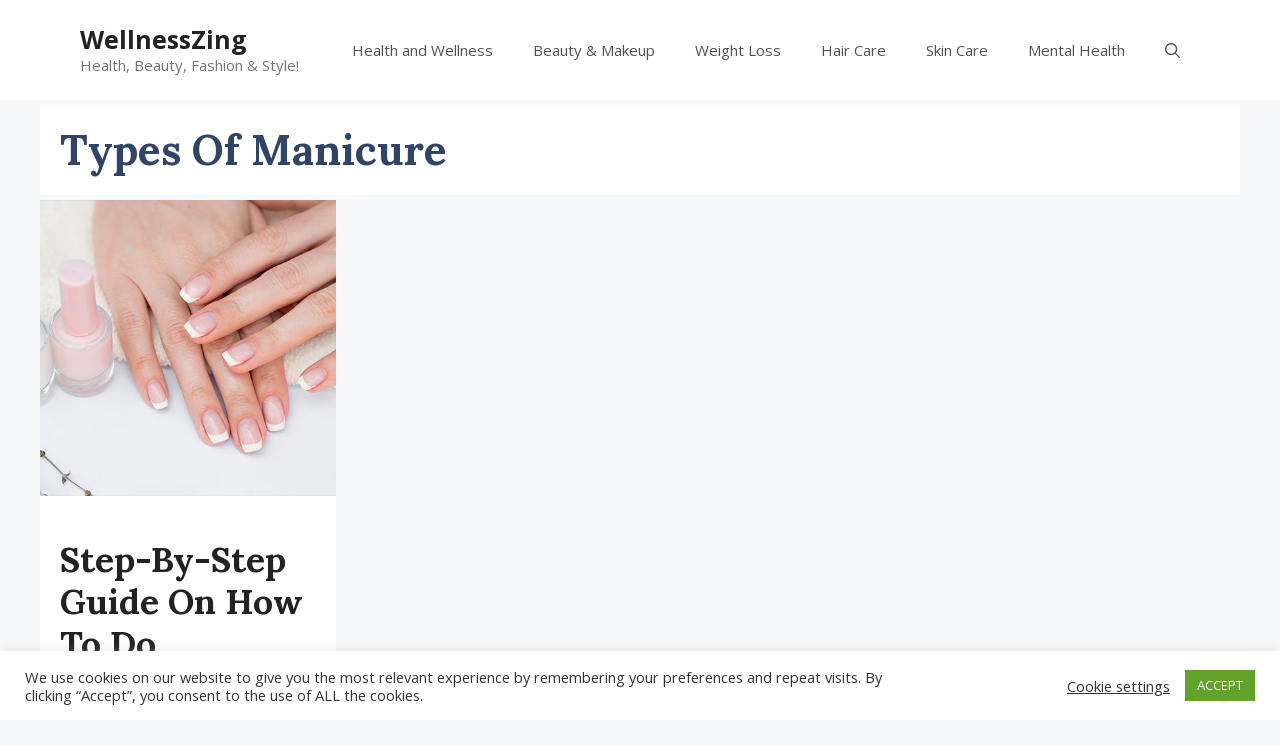

--- FILE ---
content_type: text/html; charset=utf-8
request_url: https://www.google.com/recaptcha/api2/aframe
body_size: 250
content:
<!DOCTYPE HTML><html><head><meta http-equiv="content-type" content="text/html; charset=UTF-8"></head><body><script nonce="WL8ptC3NAD5ItrUXuzN4Qg">/** Anti-fraud and anti-abuse applications only. See google.com/recaptcha */ try{var clients={'sodar':'https://pagead2.googlesyndication.com/pagead/sodar?'};window.addEventListener("message",function(a){try{if(a.source===window.parent){var b=JSON.parse(a.data);var c=clients[b['id']];if(c){var d=document.createElement('img');d.src=c+b['params']+'&rc='+(localStorage.getItem("rc::a")?sessionStorage.getItem("rc::b"):"");window.document.body.appendChild(d);sessionStorage.setItem("rc::e",parseInt(sessionStorage.getItem("rc::e")||0)+1);localStorage.setItem("rc::h",'1769175828926');}}}catch(b){}});window.parent.postMessage("_grecaptcha_ready", "*");}catch(b){}</script></body></html>

--- FILE ---
content_type: application/javascript; charset=utf-8
request_url: https://fundingchoicesmessages.google.com/f/AGSKWxVNs74MDDp-sWHwf-9fmqrC3Fl1-7lEwUQ2tJFj_4oYd3PrSQ9T9I9ZZOmufYpXUVlgaJdU9eu-59lwPEym8BOAwg1UZ3Nei0Ie38soEOJ5ESJwrfWrxSfki4c3nFbVX1II7n6b6A==?fccs=W251bGwsbnVsbCxudWxsLG51bGwsbnVsbCxudWxsLFsxNzY5MTc1ODI4LDcyMTAwMDAwMF0sbnVsbCxudWxsLG51bGwsW251bGwsWzcsNl0sbnVsbCxudWxsLG51bGwsbnVsbCxudWxsLG51bGwsbnVsbCxudWxsLG51bGwsMV0sImh0dHBzOi8vd2VsbG5lc3N6aW5nLmNvbS90YWcvdHlwZXMtb2YtbWFuaWN1cmUvIixudWxsLFtbOCwiazYxUEJqbWs2TzAiXSxbOSwiZW4tVVMiXSxbMTYsIlsxLDEsMV0iXSxbMTksIjIiXSxbMTcsIlswXSJdLFsyNCwiIl0sWzI5LCJmYWxzZSJdXV0
body_size: 122
content:
if (typeof __googlefc.fcKernelManager.run === 'function') {"use strict";this.default_ContributorServingResponseClientJs=this.default_ContributorServingResponseClientJs||{};(function(_){var window=this;
try{
var qp=function(a){this.A=_.t(a)};_.u(qp,_.J);var rp=function(a){this.A=_.t(a)};_.u(rp,_.J);rp.prototype.getWhitelistStatus=function(){return _.F(this,2)};var sp=function(a){this.A=_.t(a)};_.u(sp,_.J);var tp=_.ed(sp),up=function(a,b,c){this.B=a;this.j=_.A(b,qp,1);this.l=_.A(b,_.Pk,3);this.F=_.A(b,rp,4);a=this.B.location.hostname;this.D=_.Fg(this.j,2)&&_.O(this.j,2)!==""?_.O(this.j,2):a;a=new _.Qg(_.Qk(this.l));this.C=new _.dh(_.q.document,this.D,a);this.console=null;this.o=new _.mp(this.B,c,a)};
up.prototype.run=function(){if(_.O(this.j,3)){var a=this.C,b=_.O(this.j,3),c=_.fh(a),d=new _.Wg;b=_.hg(d,1,b);c=_.C(c,1,b);_.jh(a,c)}else _.gh(this.C,"FCNEC");_.op(this.o,_.A(this.l,_.De,1),this.l.getDefaultConsentRevocationText(),this.l.getDefaultConsentRevocationCloseText(),this.l.getDefaultConsentRevocationAttestationText(),this.D);_.pp(this.o,_.F(this.F,1),this.F.getWhitelistStatus());var e;a=(e=this.B.googlefc)==null?void 0:e.__executeManualDeployment;a!==void 0&&typeof a==="function"&&_.To(this.o.G,
"manualDeploymentApi")};var vp=function(){};vp.prototype.run=function(a,b,c){var d;return _.v(function(e){d=tp(b);(new up(a,d,c)).run();return e.return({})})};_.Tk(7,new vp);
}catch(e){_._DumpException(e)}
}).call(this,this.default_ContributorServingResponseClientJs);
// Google Inc.

//# sourceURL=/_/mss/boq-content-ads-contributor/_/js/k=boq-content-ads-contributor.ContributorServingResponseClientJs.en_US.k61PBjmk6O0.es5.O/d=1/exm=ad_blocking_detection_executable,kernel_loader,loader_js_executable/ed=1/rs=AJlcJMztj-kAdg6DB63MlSG3pP52LjSptg/m=cookie_refresh_executable
__googlefc.fcKernelManager.run('\x5b\x5b\x5b7,\x22\x5b\x5bnull,\\\x22wellnesszing.com\\\x22,\\\x22AKsRol-UzTgtVnurcK7xaJJbT3uXe1ECLrhL5Ma-gG7h25aQRFCni-EFmg72n-urRIEBvVEVFMYF4rPXI35jgEhJij_oq1XD8YUug9I-14GmZn2PGf93bgbno2RTJCmlGq0Z9WgHqXVFRGtiuyaktiszFffiW5Ao9w\\\\u003d\\\\u003d\\\x22\x5d,null,\x5b\x5bnull,null,null,\\\x22https:\/\/fundingchoicesmessages.google.com\/f\/AGSKWxWC8HpOT-gHxwIKyxD9Sa2czf9K2HLb1LFcbxnfMaq1NsIPBEJiRrOkWJOdO6RKs5KRngk7SmmZXxaDtpwCSXNm5ee6Ogqy7PYMGe23EfzF4jPWkQ14jSrx9fPmg3hF34jsRQdgRQ\\\\u003d\\\\u003d\\\x22\x5d,null,null,\x5bnull,null,null,\\\x22https:\/\/fundingchoicesmessages.google.com\/el\/AGSKWxV6YfUHo6jugvcvDQ9QtfQ05KZlWGcwYDLrEdefcUI9JxMLL1UzEh1yIY587BBU4Y6ga_2qFPAM3EyW8FTAZpYChL14XsHAfZXqUCUy0vq9EIBYlPqQM-geQVJCiMnUjXqVRRx3oA\\\\u003d\\\\u003d\\\x22\x5d,null,\x5bnull,\x5b7,6\x5d,null,null,null,null,null,null,null,null,null,1\x5d\x5d,\x5b3,1\x5d\x5d\x22\x5d\x5d,\x5bnull,null,null,\x22https:\/\/fundingchoicesmessages.google.com\/f\/AGSKWxX_y6MRgYOKiN3XE19Xir3uWak4NmfgBeNkLJHaMtoTu3SqnQTHrIb-qMsdUHHpJPnb1WDm2UfnLYaypXmjAzUkvWbXSRKN3jns8gJBTYOUl3iMfTDbRi4t1yLPSRBk0Xh8FY-1cQ\\u003d\\u003d\x22\x5d\x5d');}

--- FILE ---
content_type: application/javascript; charset=utf-8
request_url: https://fundingchoicesmessages.google.com/f/AGSKWxXISq0Qm_9W96jVLhUf0Y34Bv7ErtHJ5PKB9WXlM_vxDKrmRREY0QFnsIy9VyDdziSoo4pxBvlUi1uh3u6hMwipA5SIx9d8w0upla-Gk916_S7MPNHKxHx6qBC_WDjxTVu6-a0nSfH9kKtHJ2bCyZQbRYSzs6vPQx0g6sbsDqAnV1yB_CS_mfc8bfZW/_/doubleclickad._pop_under./ads.aspx/bbad1._700_200_
body_size: -1290
content:
window['c9986bf5-5a01-49ba-8f2e-19849e2e3436'] = true;